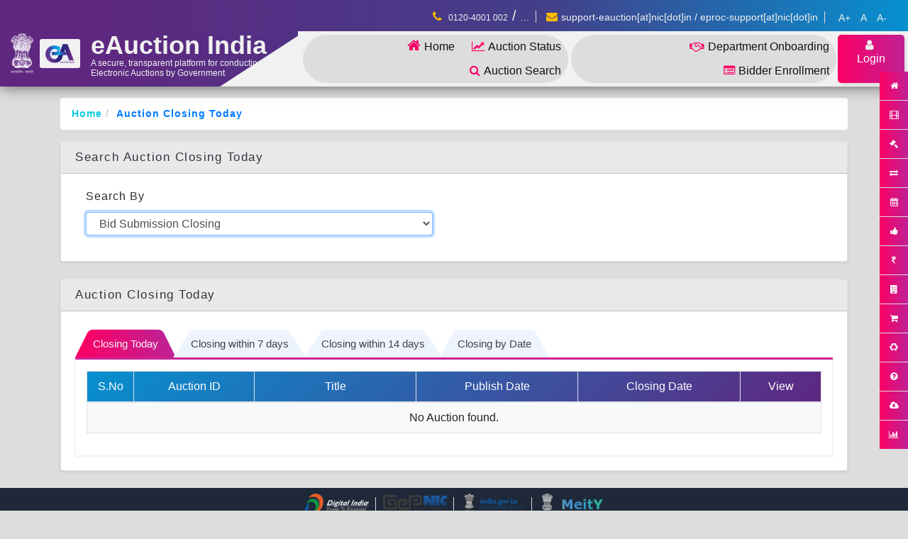

--- FILE ---
content_type: text/html;charset=UTF-8
request_url: https://demoeproc.nic.in/eAuction/app;jsessionid=101869A525F445A2E3063ADA407CCBD3.demoeauc?page=FrontEndEauctionByDate&service=page
body_size: 34349
content:
<head>
	<base target="_self">
	<title>eAuction India</title>
</head>
<!-- BEGIN: HEADER -->
<!DOCTYPE HTML PUBLIC "-//W3C//DTD HTML 4.01 Transitional//EN" "http://www.w3.org/TR/html4/loose.dtd">
<!-- Application: null -->
<!-- Page: FrontEndEauctionByDate -->
<!-- Generated: Tue Jan 20 15:38:52 IST 2026 -->
<html>
<head>
<meta name="generator" content="Tapestry Application Framework, version 4.1.6-SNAPSHOT" />
<meta http-equiv="Content-Type" content="text/html;charset=UTF-8" />
<title>eProcurement System</title>
<script type="text/javascript">djConfig = {"baseRelativePath":"/eAuction/app?service=asset&path=%2Fdojo-0.4.3-custom-4.1.6%2F","preventBackButtonFix":false,"parseWidgets":false} </script>

<script type="text/javascript" src="/eAuction/app?service=asset&path=%2Fdojo-0.4.3-custom-4.1.6%2Fdojo.js"></script><script type="text/javascript" src="/eAuction/app?service=asset&path=%2Fdojo-0.4.3-custom-4.1.6%2Fdojo2.js"></script>
<script type="text/javascript">
dojo.registerModulePath("tapestry", "/eAuction/app?service=asset&path=%2Ftapestry-4.1.6%2F");
</script>
<script type="text/javascript" src="/eAuction/app?service=asset&path=%2Ftapestry-4.1.6%2Fcore.js"></script>
<script type="text/javascript">
dojo.require("tapestry.namespace");
tapestry.requestEncoding='UTF-8';
</script>
<link rel="stylesheet" type="text/css" href="/eAuction/css/style.css" />
</head>
<head profile="http://gmpg.org/xfn/11">
	<meta http-equiv="content-type" content="text/html; charset=UTF-8">
	<meta name="viewport" content="width=device-width, initial-scale=1.0, maximum-scale=1.0, user-scalable=no">
	<meta name="apple-mobile-web-app-capable" content="yes">
	<meta name="apple-mobile-web-app-status-bar-style" content="black">
	<meta name="mobile-web-app-capable" content="yes">
	<meta name="HandheldFriendly" content="true">
	<title>eAuction India</title>
	<meta name="description" content="Central Public eProcurement Portal">
	<meta name="robots" content="index, follow">
	<meta name="googlebot" content="index, follow, max-snippet:-1, max-image-preview:large, max-video-preview:-1">
	<meta name="bingbot" content="index, follow, max-snippet:-1, max-image-preview:large, max-video-preview:-1">
	<meta property="og:locale" content="en_US">
	<meta property="og:type" content="website">
	<meta property="og:title" content="Central Public eProcurement Portal">
	<meta property="og:description" content="Central Public eProcurement Portal">
	<meta property="og:url" content="">
	<meta property="og:site_name" content="Central Public eProcurement Portal">
	<meta property="og:image" content="">
	<meta property="og:image:width" content="500">
	<meta property="og:image:height" content="500">
	<link rel="shortcut icon" href="/static/img/logo.a77331c.png" type="image/png" />
	<link href="includes/dialog/dialog_box.css" rel="stylesheet" type="text/css">
	<!-- <script language="JavaScript" type="text/JavaScript" src="js/jquery-3.5.1.min.js"></script> -->
	<script language="JavaScript" type="text/JavaScript" src="js/jquery.min.js"></script>
	<script language="JavaScript" type="text/JavaScript" src="includes/evaluator.js"></script>
	<script language="javascript" src="includes/MessageDigest.js" ></script>
	<script language="JavaScript" type="text/JavaScript" src="includes/dialog/dialog_box.js"></script>

	<script language="JavaScript" type="text/JavaScript" src="js/css-vars-ponyfill.js"></script>
	<link rel="stylesheet" type="text/css" href="css/bootstrap.min.css">

	<!-- Custom Css and Scripts from here on -->
<!-- 	<link rel="stylesheet" type="text/css" href="https://cdnjs.cloudflare.com/ajax/libs/font-awesome/4.7.0/css/font-awesome.min.css">
 -->	
 	<link data-polyfil rel="stylesheet" type="text/css" href="css/style.css">
	<link data-polyfil rel="stylesheet" type="text/css" href="css/responsive.css">
	<script type="text/javascript">
		cssVars({
			include: 'link[data-polyfil]',
			// Don't treat all browsers as legacy
			onlyLegacy: true,
			watch: true
		});

		$(document).ready(function(){
			$('form').each(function(){
				$(this).find('input').each(function(){
					if($(this).prop('id')){
						window[$(this).prop('id')] = document.getElementById($(this).prop('id'));
					}
				});
				$(this).find('select').each(function(){
					if($(this).prop('id')){
						window[$(this).prop('id')] = document.getElementById($(this).prop('id'));
					}
				});
				$(this).find('textarea').each(function(){
					if($(this).prop('id')){
						window[$(this).prop('id')] = document.getElementById($(this).prop('id'));
					}
				});
			});
		});
		
		var isIE = window.navigator.userAgent.match(/MSIE|Trident/) !== null;
		var isFirefox = navigator.userAgent.toLowerCase().indexOf('firefox') > -1;

		if(isIE){
			var fa = 'https://cdnjs.cloudflare.com/ajax/libs/font-awesome/4.7.0/css/font-awesome.min.css';
		}
		else{
			var fa = 'css/font-awesome.min.css';
		}
		var fontAwesome = document.createElement('link');
		fontAwesome.href = fa;
		fontAwesome.rel = 'stylesheet';
		fontAwesome.type = 'text/css';
		document.head.appendChild(fontAwesome);
	</script>
</head>


<body id="Body">
<script type="text/javascript"><!--
dojo.require("tapestry.event");
// --></script>	
		
	<header id="header" class="container-fluid">
	<div class="row">
		<div class="container-fluid header-main">
			<div class="header-flex">
				<div class="header-burger-menu"><i class="fa fa-reorder"></i></div>
				<div class="logo-container">
					<!-- <div class="ashoka-logo mr-2" jwcid="@GenericLink" href="ognl:newHomeUrl">
						<img id="logo" src="images/ashoka-logo.png">
					</div>
					<div class="logo-image-container text-center">
						<a id="logo-container-link" jwcid="@GenericLink" href="ognl:newHomeUrl">
							<img id="logo" src="images/logo.png">
						</a>
					</div> -->
					<div class="logo-image-container text-center">
						<a id="GenericLink" class="ashoka-logo mr-2" href="http://demoeproc.nic.in/eauction">
							<img id="logo" src="images/ashoka-logo.png">
						</a>
						<a id="logo-container-link" href="http://demoeproc.nic.in/eauction">
							<img id="logo" src="images/logo.png">
						</a>
					</div>
					<div class="logo-text-container col-md-9">
						<div class="logo-big-text">eAuction India</div>
						<div class="logo-small-text">A secure, transparent platform for conducting Electronic Auctions by Government</div>
					</div>
				</div>
				<div class="header-main-right">
					<div class="row" style="justify-content: flex-end;">
						<div class="container-fluid header-top">

							<span class="info header-phone">
								<i class="fa fa-phone"></i>
								<span id="phoneNumbers">
								</span>
								<span id="more_phone_numbers" style="cursor: pointer;">...</span>
							</span>

							<!-- <span style="font-size: 20px;"> | </span> -->
							<span class="info header-email email"><i class="fa fa-envelope"></i>support-eauction[at]nic[dot]in / eproc-support[at]nic[dot]in</span>
							<!-- <span style="font-size: 20px;"> | </span> -->
							<span class="info header-text-size">
								<span id="t-icon-A-plus" class="t-icon-A-plus">A+</span>
								<span id="t-icon-A-normal" class="t-icon-A-normal">A</span>
								<span id="t-icon-A-minus" class="t-icon-A-minus">A-</span>
							</span>
						</div>
				
						<div class="header-search-container">
							<span class="info-group">
								<a id="GenericLink_1" title="Home" class="info" href="http://demoeproc.nic.in/eauction"><i class="fa fa-home" style="font-size: 20px;"></i>Home</a>
								<a id="PageLink" title="Auction Status" class="info" href="/eAuction/app;jsessionid=CD0875EE56EF291956827EC0F6733E16.demoeauc?page=FrontEndEauctionStatus&amp;service=page"><i class="fa fa-line-chart"></i>Auction Status</a>
								<a id="PageLink_0" title="Auction Search" class="info" href="/eAuction/app;jsessionid=CD0875EE56EF291956827EC0F6733E16.demoeauc?page=FrontEndEauctionAdvancedSearch&amp;service=page"><i class="fa fa-search"></i>Auction Search</a>
							</span>
							<span class="info-group">
								<a class="info" href="#" title = "Department Onboarding" ><i class="fa fa-handshake-o"></i>Department Onboarding</a>
								<a id="PageLink_1" title="Bidder Enrollment" class="info" href="/eAuction/app;jsessionid=CD0875EE56EF291956827EC0F6733E16.demoeauc?page=CorporateTenderer_Registration&amp;service=page"><i class="fa fa-list-alt"></i>Bidder Enrollment</a>
							</span>
							<a id="PageLink_2" title="Login" class="btn btn-primary" href="/eAuction/app;jsessionid=CD0875EE56EF291956827EC0F6733E16.demoeauc?page=Home&amp;service=page"><i class="fa fa-user"></i>Login</a>
						</div>
					</div>
				</div>
			</div>
		</div>
	</div>
</header>
<div style="overflow: hidden; position: fixed; width: 100%; z-index: 999; height: 100vh; left: 0; top: 40px; pointer-events: none;">
	<div id="floaty-container">
		<div class="floaty">
			<a id="GenericLink_2" class="floaty-link-box" href="http://demoeproc.nic.in/eauction">
				<div class="floaty-links-icon"><i class="fa fa-home"></i></div>
				<div class="floaty-links-text">Home</div>
			</a>
			<div class="floaty-link-box" data-toggle="modal" data-target="#myModal1" onclick="startvideoLink()">
				<div class="floaty-links-icon"><i class="fa fa-film"></i></div>
				<div class="floaty-links-text">eAuction Movie</div>
			</div> 
			<a id="PageLink_3" class="floaty-link-box" href="/eAuction/app;jsessionid=CD0875EE56EF291956827EC0F6733E16.demoeauc?page=FrontEndEauctionLatest&amp;service=page">
				<div class="floaty-links-icon"><i class="fa fa-gavel"></i></div>
				<div class="floaty-links-text">Active Auctions</div>
			</a>
			<a id="PageLink_4" class="floaty-link-box" href="/eAuction/app;jsessionid=CD0875EE56EF291956827EC0F6733E16.demoeauc?page=FrontEndEauctionCorrigendums&amp;service=page">
				<div class="floaty-links-icon"><i class="fa fa-exchange"></i></div>
				<div class="floaty-links-text">Corrigendum</div>
			</a>
			<a id="PageLink_5" class="floaty-link-box" href="/eAuction/app;jsessionid=CD0875EE56EF291956827EC0F6733E16.demoeauc?page=FrontEndEauctionByDate&amp;service=page">
				<div class="floaty-links-icon"><i class="fa fa-calendar"></i></div>
				<div class="floaty-links-text">Auctions By Closing Date</div>
			</a>
			<a id="PageLink_6" class="floaty-link-box" href="/eAuction/app;jsessionid=CD0875EE56EF291956827EC0F6733E16.demoeauc?page=FrontEndEauctionResults&amp;service=page">
				<div class="floaty-links-icon"><i class="fa fa-thumbs-up"></i></div>
				<div class="floaty-links-text">Results of Auction</div>
			</a>
			<a id="PageLink_7" class="floaty-link-box" href="/eAuction/app;jsessionid=CD0875EE56EF291956827EC0F6733E16.demoeauc?page=EauctionsByValue&amp;service=page">
				<div class="floaty-links-icon"><i class="fa fa-inr"></i></div>
				<div class="floaty-links-text">Auctions By Value</div>
			</a>
			<a id="PageLink_8" class="floaty-link-box" href="/eAuction/app;jsessionid=CD0875EE56EF291956827EC0F6733E16.demoeauc?page=FrontEndEauctionByOrganisation&amp;service=page">
				<div class="floaty-links-icon"><i class="fa fa-building"></i></div>
				<div class="floaty-links-text">Auctions By Org</div>
			</a>
			<a id="PageLink_9" class="floaty-link-box" href="/eAuction/app;jsessionid=CD0875EE56EF291956827EC0F6733E16.demoeauc?page=FrontEndEauctionByProductCategory&amp;service=page">
				<div class="floaty-links-icon"><i class="fa fa-shopping-cart"></i></div>
				<div class="floaty-links-text">Auctions By Prod Category</div>
			</a>
			<a id="PageLink_10" class="floaty-link-box" href="/eAuction/app;jsessionid=CD0875EE56EF291956827EC0F6733E16.demoeauc?page=FrontEndEauctionArchive&amp;service=page">
				<div class="floaty-links-icon"><i class="fa fa-recycle"></i></div>
				<div class="floaty-links-text">Cancelled / Reauctioned</div>
			</a>
			<a id="PageLink_11" class="floaty-link-box" href="/eAuction/app;jsessionid=CD0875EE56EF291956827EC0F6733E16.demoeauc?page=FAQFrontEnd&amp;service=page">
				<div class="floaty-links-icon"><i class="fa fa-question-circle"></i></div>
				<div class="floaty-links-text">FAQ</div>
			</a>
			<a id="PageLink_12" class="floaty-link-box" href="/eAuction/app;jsessionid=CD0875EE56EF291956827EC0F6733E16.demoeauc?page=StandardBiddingDocuments&amp;service=page">
				<div class="floaty-links-icon"><i class="fa fa-cloud-download"></i></div>
				<div class="floaty-links-text">Downloads</div>
			</a>
			<div class="floaty-link-box">
				<div class="floaty-links-icon"><i class="fa fa-bar-chart"></i></div>
					<a href="https://gepnicreports.gov.in/eprocreports/eauction/">
						<div class="floaty-links-text">MIS Reports</div>
					</a>
			</div>																	
		</div>
	</div>
</div>
 <div class="modal fade" id="myModal1" data-backdrop="static" tabindex="-1"  aria-hidden="true">
  <div class="modal-dialog" role="document">
  	
    <div class="modal-content">
      <button type="button" class="close" data-dismiss="modal" aria-label="Close" onclick="stopvideoLink()">
         <span aria-hidden="true">&times;</span>
       </button>
      <div class="modal-body">
        <video id='myVideoQuickLink' width="100%" height="100%" src="E_Auction.mp4" class='eauctionVideo' controls></video>
      </div>
      
    </div>
  </div>
</div> 
<script type="text/javascript" src="js/bootstrap.min.js"></script>

<script type="text/javascript">
function startvideoLink(){
	var vid = document.getElementById("myVideoQuickLink");	
	vid.currentTime = 0;
	$("#myVideoQuickLink").trigger('play')
}
function stopvideoLink(){
	$("#myVideoQuickLink").trigger('pause')
}
</script>
<script>
	$(document).ready(function(){
		var isIE = window.navigator.userAgent.match(/MSIE|Trident/) !== null;
		var isFirefox = navigator.userAgent.toLowerCase().indexOf('firefox') > -1;

		if(isIE){
			document.getElementsByTagName('body')[0].classList.add('ie');
			theKid = document.createElement("div");
			theKid.classList.add('slope');
			document.querySelector('.header-search-container').appendChild(theKid);
		}
		
		var changeDelta = 2;
		document.getElementById('t-icon-A-plus').addEventListener('click', function(){
			changeTextSize('plus', changeDelta);
		})
		document.getElementById('t-icon-A-normal').addEventListener('click', function(){
			changeTextSize('normal', changeDelta);
		})
		document.getElementById('t-icon-A-minus').addEventListener('click', function(){
			changeTextSize('minus', changeDelta);
		});

		var zoom=1,
		zoomPercentage=100,
		zoomCount=0;

		function changeTextSize(changeType, changeDelta){
			var delta = 0.04;
			if('minus' == changeType){
				if(zoom>1){
					zoom -= delta;
				}
				if(zoomCount>0){
					zoomCount--;
				}
			}
			else if('plus' == changeType){
				if(zoom<1.20){
					zoom += delta;
				}
				if(zoomCount<4){
					zoomCount++;
				}
			}
			else{
				zoom = 1;
				zoomCount = 0;
			}
			zoomPercentage = 100 + (zoomCount*10);
			if(isFirefox || isIE){
				$('*:not(.fixed-font-size)').each(function(){
					var k =  parseInt($(this).attr('data-font-size')); 
					var redSize = ((k*zoomPercentage)/100) ; //here, you can give the percentage( now it is reduced to 90%)
					$(this).css('font-size',redSize);
				});
			}
			else{
				$('body').css({'zoom':zoom});
			}

			setTimeout(function(){
				setStickyTop();
			}, 2000);
		}
		window.addEventListener("scroll", function(e){
			var scrollTop = (window.pageYOffset !== undefined) ? window.pageYOffset : (document.documentElement || document.body.parentNode || document.body).scrollTop;

			if(scrollTop >= document.querySelector('#header .header-top').clientHeight){
				document.getElementById('header').classList.add('sticking');
			}
			else{
				document.getElementById('header').classList.remove('sticking');
			}
		});

		setTimeout(function(){
			setStickyTop();
		});

		function setStickyTop(){
			if(window.innerWidth >= 768){
				var fixedHeight = (-1) * (document.querySelector('#header .header-top').clientHeight)+'px';
				document.querySelector('#header').style.top = fixedHeight;

				var offSetOfAnnouncementQuickLinks;
				var offSetOfQuickLinks;
				window.addEventListener("scroll", function(e){
					var scrollTop = (window.pageYOffset !== undefined) ? window.pageYOffset : (document.documentElement || document.body.parentNode || document.body).scrollTop;

					if(scrollTop >= document.querySelector('#header .header-top').clientHeight){
						document.getElementById('header').classList.add('sticking');
						if(isIE){
							document.querySelector('#header').style.top = fixedHeight;
							$('body').css({'paddingTop': $('#header').outerHeight()});
						}
					}
					else{
						document.getElementById('header').classList.remove('sticking');
						if(isIE){
							$('body').css({'paddingTop': ''});
							document.querySelector('#header').style.top = '0px';
						}
					}
				});
			}
			else{
				var bodyPaddingSet = false;
				window.addEventListener("scroll", function(e){
					if(!bodyPaddingSet){
						document.getElementsByTagName('body')[0].style.paddingTop = document.getElementById('header').clientHeight+'px';
						bodyPaddingSet = true;
					}
				});
			}
		}

		function fadeOutEffect() {
			var fadeTarget = document.getElementById("err-id");
			var fadeEffect = setInterval(function () {
				if (!fadeTarget.style.opacity) {
					fadeTarget.style.opacity = 1;
				}
				if (fadeTarget.style.opacity > 0) {
					fadeTarget.style.opacity -= 0.1;
				} else {
					clearInterval(fadeEffect);
				}
			}, 200);
		}
		setStickyTop();

		$('*:not(.fixed-font-size)').each(function(){
			var k =  parseInt($(this).css('font-size'));
			$(this).attr('data-font-size', k);
		});

		var phoneNumbersAll = ['0120-4001 002', '0120-4001 005', '0120-6277 787'];
		var phoneNumbersTrim = ['0120-4001 002'];
		function renderPhoneNumbers(phArr){
			var eachPh = '';
			phArr.map(function(x, i){
				if(phArr.length==1 || i!=(phArr.length-1)){
					eachPh += '<span class="header-phone phone" style="font-size:12px;">'+x+'</span><span style="font-size: 20px;"> / </span>';
				}
				else{
					eachPh += '<span class="header-phone phone" style="font-size:12px;">'+x+'</span>';
				}
			});
			$('#phoneNumbers').html(eachPh);
		}

		renderPhoneNumbers(phoneNumbersTrim);

		$('#more_phone_numbers').click(function(){
			renderPhoneNumbers(phoneNumbersAll);
			$(this).hide();
		});

	});
</script>
<style>
.input-group>.go-btn>.btn {
    background-color: #ffffff00 !important;
    border: 1px solid #ced4da !important;
    border-left: 0px !important;
    position: relative;
}
.btn-primary{
	color: #fff!important;
}
.homeIcon{
	padding: 0px 10px 0px 0px !important;
}
.homeIcon:hover{
    background: none!important;
}
.homeIcon:hover i{
    color: var(--default-brand-color)!important;
}

.header-phone::after{
	content: "";
    position: absolute;
    width: 1px;
    height: 50%;
    top: 30%;
    right: 0px;
    background-color: #dddddd;
}
.header-email::after{
	content: "";
    position: absolute;
    width: 1px;
    height: 70%;
    top: 15%;
    right: 0px;
    background-color: #dddddd;
}
</style>
		
	<div id="content">
	<!-- Page content starts here -->
		
<section id="tenders" class="container mt-3 mb-4">
	<ol class="breadcrumb pull-right">
		<li><a id="GenericLink_0" class="text-info" href="http://demoeproc.nic.in/eauction">Home</a></li>
		<li><a href="javascript:void();" class="active">Auction Closing Today</a></li>
	</ol>
	
	<form method="post" action="/eAuction/app;jsessionid=CD0875EE56EF291956827EC0F6733E16.demoeauc" id="ListAuctionsbyDate">
<div style="display:none;" id="ListAuctionsbyDatehidden"><input type="hidden" name="formids" value="typeSearch,closingTodayTab,closingWeekTab,closingTwoWeekTab,closingByDateTab,If_0,If_1_0" />
<input type="hidden" name="seedids" value="[base64]/t8Fnw+HHEYcxhwmHKYcZhzmPRN9Sz1PXmNiC0hRfWIJhdKLS6opTZXUy1hT7G93w3JGkwEAAA==" />
<input type="hidden" name="component" value="ListAuctionsbyDate" />
<input type="hidden" name="page" value="FrontEndEauctionByDate" />
<input type="hidden" name="service" value="direct" />
<input type="hidden" name="session" value="T" />
<input type="hidden" name="submitmode" value="" />
<input type="hidden" name="submitname" value="" />
<input type="hidden" name="If_0" value="F" />
<input type="hidden" name="If_1_0" value="F" />
</div>
		<div class="card shadow-sm cardBox">
			<h5 class="card-header">Search Auction Closing Today</h5>
			<div class="card-body">
				<div class="col-md-12 row pb-3">
					<div class="col-md-6">
						<label for="placeholder-input"> Search By</label>
					
						<select name="typeSearch" id="typeSearch" onChange="enableClickEvent();" class="form-control form-control-sm">
<option value="0" selected="selected">Bid Submission Closing</option>
<option value="1">Auction Closing</option>
</select>					
					</div>
					
				</div>
			</div>
		</div>
	
		<div class="card shadow-sm mt-4">
			<h5 class="card-header">Auction Closing Today</h5>			
			<div class="card-body">
				<div  id='cssmenu'>
					<ul class="nav nav-tabs" id="myTab" role="tablist">
							<li class="nav-item">
								<a href="javascript:tapestry.form.submit('ListAuctionsbyDate', 'closingTodayTab');" id="closingTodayTab" aria-selected="true" data-toggle="tab" role="tab" aria-controls="closingTab1" class="active">Closing Today</a>
							</li>
						
							<li class="nav-item">
								<a href="javascript:tapestry.form.submit('ListAuctionsbyDate', 'closingWeekTab');" id="closingWeekTab" aria-selected="false" data-toggle="tab" role="tab" aria-controls="closingTab2">Closing within 7 days</a>
							</li>
						
							<li class="nav-item">
								<a href="javascript:tapestry.form.submit('ListAuctionsbyDate', 'closingTwoWeekTab');" id="closingTwoWeekTab" aria-selected="false" data-toggle="tab" role="tab" aria-controls="closingTab3">Closing within 14 days</a>
							</li>
												
							<li class="nav-item">
								<a href="javascript:tapestry.form.submit('ListAuctionsbyDate', 'closingByDateTab');" id="closingByDateTab" aria-selected="false" data-toggle="tab" role="tab" aria-controls="closingTab4">Closing by Date</a>
							</li>
					</ul>
				</div>
				
				<div class="tab-content tabcontentOutLine" id="auctionClosingTab">					
					<div class="tab-pane fade show active">
						
				
				

<table border="0" bgColor="#f7f7f7" cellpadding="0" width="100%" cellspacing="1" id="table" class="table table-bordered">
	
						<thead class="thead-dark">
							<tr class="list_header">
							<td width="5%">S.No</td>
							<td width="15%">Auction ID</td>
							<td width="20%">Title</td>
							<td width="20%">Publish Date</td>
							<td width="20%">Closing Date</td>
							<td width="10%" nowrap="nowrap">View</td>
						</tr>
					</thead>
					<tbody class="bg-light">
						
							<span>
								<tr>
									<td align="center" colspan="7" class="td_space" >
										<span class="error" >No Auction found.</span>
									</td>
								</tr>
							</span>
						</tbody>
					
</table>


				</div>
			</div>
		</div>
		</div>
	</form>
</section>
	

	<!-- Page content ends here -->	
	</div>

	<footer class="container-fluid">
	<div class="row">
	    <section id="follow-us" class="container-fluid pt-2 pb-2">
			<div class="find-us-images-container text-center">
				<a target="_blank" href="https://digitalindia.gov.in/"><img src="images/footerImg/digitalIndia.png"></a>
				<a target="_blank" href="https://gepnic.gov.in/"><img src="images/footerImg/gepnic.png"></a>
				<a target="_blank" href="https://www.india.gov.in/"><img src="images/footerImg/india.gov.in.png"></a>
				<a target="_blank" href="https://www.meity.gov.in/"><img src="images/footerImg/Meity_logo.png"></a>
			</div>
		</section>
	</div>
	<div class="row"  style="flex-direction: column;">
		<div class="container">
			<div class="row">					
				<div class="col-md-4 footerMar nic-credit">
					<!-- <div class="default-big-font-size bold mb-3 mt-3">About Us</div> -->
					<div class="row">
						<div class="col-md-4 p-0">
							<p class="mt-1">&nbsp;</p>
							<img src="images/footerImg/QRCode.png"/>
						</div>
						<div class="col-md-8 pr-2">
							<p class="mt-1">&nbsp;</p>
							<img src="images/footerImg/nic_logo.png">
							<p><i style="color: #f1f1f1;" class="fa fa-copyright" aria-hidden="true"></i> Contents maintained and owned by respective Auction Inviting Authorities.<br>
								eAuction platform is designed, developed and hosted by National Informatics Centre, Ministry of Electronics & Information Technology, Government of India.</p>
						</div>
					</div>
				</div>
				<div class="col-md-2 mt-1 mb-1 border-l certifying-agency">
					<div class="default-big-font-size bold mb-2">Certifying Agency</div>
					<p class="text-center" style="padding-top: 25px;">
						<a id="DirectLink" href="/eAuction/app;jsessionid=CD0875EE56EF291956827EC0F6733E16.demoeauc?component=%24WebBorder.%24WebFooter.%24DirectLink&amp;page=FrontEndEauctionByDate&amp;service=direct&amp;session=T&amp;sp=SSTQC_Audit_Report.pdf">	
								<img width="100" src="images/footerImg/stqc.png" alt="STQC Logo" title="Standardization, Testing and Quality Control">
						</a>
					</p>
					
				</div>
				<div class="col-md-3 mt-1 mb-1 footerLinks border-l">
					<div class="default-big-font-size bold mb-2">Resources</div>
					<a id="PageLink_13" class="footer-links" href="/eAuction/app;jsessionid=CD0875EE56EF291956827EC0F6733E16.demoeauc?page=HelpForContractors&amp;service=page">Help For Contractors</a>
					<a id="PageLink_0_0" class="footer-links" href="/eAuction/app;jsessionid=CD0875EE56EF291956827EC0F6733E16.demoeauc?page=DSCInfo&amp;service=page">Information About DSC</a>
					<a id="PageLink_1_0" class="footer-links" href="/eAuction/app;jsessionid=CD0875EE56EF291956827EC0F6733E16.demoeauc?page=FAQFrontEnd&amp;service=page">FAQ</a>
					<a id="PageLink_2_0" class="footer-links" href="/eAuction/app;jsessionid=CD0875EE56EF291956827EC0F6733E16.demoeauc?page=FrontFeedback&amp;service=page">Feedback</a>
					<a id="PageLink_3_0" class="footer-links" href="/eAuction/app;jsessionid=CD0875EE56EF291956827EC0F6733E16.demoeauc?page=BiddersManualKit&amp;service=page">Bidders Manual Kit</a>
					<a id="PageLink_4_0" class="footer-links" href="/eAuction/app;jsessionid=CD0875EE56EF291956827EC0F6733E16.demoeauc?page=SiteMap&amp;service=page">Site Map</a>
					<a id="PageLink_5_0" class="footer-links" href="/eAuction/app;jsessionid=CD0875EE56EF291956827EC0F6733E16.demoeauc?page=Disclaimer&amp;service=page">Portal Polices</a>
				</div>
				<div class="col-md-3 mt-1 mb-1 border-l contact-us-footer">
					<div style="border-bottom: 1px solid rgba(255, 255, 255, 0.2); padding-bottom: 10px;">
						<div class="default-big-font-size bold mb-2">Contact Us</div>
						<div class="contact-us">
							<div class="flex phone mt-2"><i style="font-size: var(--default-big-font-size);" class="fa fa-phone"></i><span style="font-size:12px;line-height:2.0;"> 0120-4001 002 / 0120-4001 005 / 0120-6277 787</span></div>
							<div class="flex email mt-2"><i style="margin-top: 5px;" class="fa fa-envelope"></i><div><div>support-eauction[at]nic[dot]in / </div><div>eproc-support[at]nic[dot]in</div></div></div>
							<a id="PageLink_6_0" class="text-white text-right moreContacts" href="/eAuction/app;jsessionid=CD0875EE56EF291956827EC0F6733E16.demoeauc?page=FrontEndContactUs&amp;service=page">more details...</a>
						</div>
					</div>
					<div class="row mt-3 mb-2 justify-content-center">
						<div class="col-4 text-center">
							<a id="DirectLink_0" title="eBrochure" class="logo-white-container" href="/eAuction/app;jsessionid=CD0875EE56EF291956827EC0F6733E16.demoeauc?component=%24WebBorder.%24WebFooter.%24DirectLink_0&amp;page=FrontEndEauctionByDate&amp;service=direct&amp;session=T&amp;sp=SeAuction-India-Brochure.pdf" target="_blank">	
								<img style="width: 50px;" src="images/logo.png">
							</a>
						</div>
						<div style="border-left: 1px solid rgba(255, 255, 255, 0.2)" class="col-4 text-center">
							<a id="DirectLink_1" title="eBook" class="logo-white-container" href="/eAuction/app;jsessionid=CD0875EE56EF291956827EC0F6733E16.demoeauc?component=%24WebBorder.%24WebFooter.%24DirectLink_1&amp;page=FrontEndEauctionByDate&amp;service=direct&amp;session=T&amp;sp=Sindex.html" target="_blank">	
								<i style="font-size: 36px;" class="fa fa-book footer-ebook-icon"></i>
							</a>
						</div>
						
						<div style="border-left: 1px solid rgba(255, 255, 255, 0.2)" class="col-4 text-center">
					
									<span class="logo-white-container videoBtn" style="cursor:pointer;" data-toggle="modal" data-target="#myModal" onclick="startvideo()" title="eMovie">
							 <i style="font-size: 36px;" class="fa fa-film footer-ebook-icon"></i>
							</span>
						</div>
						
					</div>
				</div>
			</div>
		</div>
		<div class="container feet text-center border-t">
			<p class="mb-3">Version : 1.09.12 30-Aug-2022<br/>
			(c) 2017 Auctions NIC ,All rights reserved .<br/>
			Site best viewed in Firefox 47 and 49, IE 11 with a screen resolution 1024 x 768.</p>
		</div>
	</div>
</footer>

<div class="modal fade" id="myModal" data-backdrop="static" tabindex="-1"  aria-hidden="true">
  <div class="modal-dialog" role="document">
  	
    <div class="modal-content">
      <button type="button" class="close" data-dismiss="modal" aria-label="Close" onclick="stopvideo()">
         <span aria-hidden="true">&times;</span>
       </button>
      <div class="modal-body">
        <video id='myVideo' width="100%" height="100%" src="E_Auction.mp4" class='eauctionVideo' controls></video>
      </div>
      
    </div>
  </div>
</div>
<script type="text/javascript" src="js/bootstrap.min.js"></script>

<script type="text/javascript">
function startvideo(){
	var vid = document.getElementById("myVideo");	
	vid.currentTime = 0;
	$("#myVideo").trigger('play')
}
function stopvideo(){
	$('#myVideo').trigger('pause')
}
</script>
<style scoped>

	.pl-30{
		padding-left: 30px;
	}

	.footer-links{
		display: inline-block;
		width: 100%;
		padding: 3px 0;
		cursor: pointer;
	}

	.footer-links:before{
		content: ">";
		margin-right: 5px;
	}
	.contact-us i{
		margin-top: 5px;
	}
	.footerLinks a:hover{
		color: var(--yellow);
	}
	.contact-us a:hover{
		color: var(--yellow)!important;
		cursor: pointer;
	}
	.footerMar{
		margin-top: 0.5rem;
		margin-bottom: 0.5rem;
	}
	.contact-us i{
		margin-right: 5px;
		color: white;
	}
</style>

<script type="text/javascript"><!--
tapestry.addOnLoad(function(e) {
dojo.require("tapestry.form");tapestry.form.registerForm("ListAuctionsbyDate");

tapestry.cleanConnect("typeSearch", "onchange", "formEvent870608625");
                tapestry.formEvent870608625=function(e){
                    var content={beventname:"onchange", bcomponentidpath:"FrontEndEauctionByDate/typeSearch", bcomponentid:"typeSearch"};
                    tapestry.event.buildEventProperties(e, content, arguments);
                    if (!content["beventtarget.id"]){
                    	content["beventtarget.id"]="typeSearch";
                    }
                    
                   var validateState=tapestry.form.forms["ListAuctionsbyDate"].validateForm;
                   var validateForm=false;
                   tapestry.form.setFormValidating("ListAuctionsbyDate", validateForm);
                   
                    
                    tapestry.form.submitAsync("ListAuctionsbyDate", content);
                    
                    
                    
                    tapestry.form.setFormValidating("ListAuctionsbyDate", validateState);
                    
                };
                tapestry.connect("typeSearch", "onchange", "formEvent870608625");
tapestry.form.focusField('typeSearch');});
// --></script></body>
</html>
<!-- Render time: ~ 1 ms -->

<script type="text/javascript" src="includes/CsrfdeleteBlock.js"></script>
<script language="javascript">
function validateSearch() {
var f = document.getElementById("ListAuctionsbyDate");
	var closingDateValue = document.getElementById("closingDateId").value;
	if(closingDateValue==null || closingDateValue=="") {
	    displayErrorMsg('closingDateId','Please select the closing date to search.',true) 
		return false;
	} 
	var currentDate=new Date();
	var curDate = new Date(currentDate.getFullYear(), currentDate.getMonth(), currentDate.getDate());
	var closingDateArr= closingDateValue.split('/');
	var closingDateobj = new Date(closingDateArr[2], closingDateArr[1]-1, closingDateArr[0]);
	if(getDatesDifference(curDate, closingDateobj)>0)
	{
		displayErrorMsg('closingDateId','Closing date should not be lesser than current date.',true) 
		return false;
	}
	if(f.captchaText.value==0){
	    displayErrorMsg('captchaText','Please enter Captcha.') 
		return false;
	  }
}
function getDatesDifference(date2, date1){
	var datesDiff =  date2.getTime() - date1.getTime();
	return (parseInt(datesDiff)/(24*60*60*1000));
}

function enableClickEvent(){
	var closingTodayTab = document.getElementById("closingTodayTab");
	closingTodayTab.click();
}

function popup(mylink, windowname)
	{
		if (! window.focus)return true;
		var href;
	if (typeof(mylink) == 'string')
		href=mylink;
	else
		 href=mylink.href;
		window.open(href, windowname, 'location=no,scrollbars=1,toolbar=no,left=350,top=50,height=400,width=800,directories=no, menubar=no, resizable=1');
			return false;   
	}
</script>


--- FILE ---
content_type: text/css
request_url: https://demoeproc.nic.in/eAuction/css/style.css
body_size: 29497
content:
/*
Template Name: Gepnic eProc
Author: Roy
Description: eProc Update homepage css
Version: 1.0.0
*/

:root{
    --default-basic-color: #f1f1f1;
    --default-dark-color: #dddddd;
    --default-darker-color: #433f89;
    --default-darkest-color: #111111;
    --default-footer-color: #2d3d54;
    --default-navy-blue: #433f89;
    --default-brand-color: #fa0064;
    --base-gradient-left-color: #5f2780;
    --base-gradient-right-color: #0690cf;
    --brand-gradient-left-color: #fa0064;
    --brand-gradient-right-color: #c02195;
    --highlight-yellow: Yellow;
    --default-small-font-size: 12px;
    --default-normal-font-size: 14px;
    --default-big-font-size: 16px;
    --default-bigger-font-size: 20px;
    --default-large-font-size: 24px;
    --default-drop-shadow: 0px 0px 20px 0px rgba(0, 0, 0, 0.6);
    --light-drop-shadow: 0px 0px 14px 0px rgba(58, 58, 58, 0.4);
    --shadow-outside: 0 0 10px rgba(16,14,23,.33);
    --yellow: #ffbb00;

    --header-bg-gradient: linear-gradient(to right, var(--base-gradient-left-color) 10%, var(--default-navy-blue) 60%, var(--base-gradient-right-color) 100%);
    --primary-bg-gradient: linear-gradient(to right, var(--brand-gradient-left-color), var(--brand-gradient-right-color));

    --default-border: 1px solid rgba(255, 255, 255, 0.2);
    --black-glass-light: rgba(0, 0, 0, 0.3);
    --black-glass-dark: rgba(0, 0, 0, 0.94);
}


html {
	scroll-behavior: smooth;
	color: var(--default-darker-color);
}

body {
	background-color: var(--default-dark-color);
	font-size: var(--default-normal-font-size);
}

a,abbr,acronym,address,applet,big,blockquote,body,caption,cite,code,dd,del,dfn,dl,dt,em,fieldset,font,form,h1,h2,h3,
h4,h5,h6,html,iframe,ins,kbd,label,legend,li,object,ol,p,pre,q,s,samp,small,span,strike,strong,sub,sup,table,tbody,td,
tfoot,th,thead,tr,tt,ul,var {
	/*font-size: var(--default-normal-font-size);*/
}

input:focus,
select:focus,
textarea:focus,
button:focus {
	outline: none;
}

a:hover,
a:focus {
	text-decoration: none;
}

img {
	max-width: 100%;
	height: auto;
}


/* Gepnic color override */

[class^="t-icon-"] {
	font-style: normal;
	font-weight: normal;
	font-variant: normal;
	text-transform: none;
	line-height: 1;
	/* Better Font Rendering =========== */
	-webkit-font-smoothing: antialiased;
	-moz-osx-font-smoothing: grayscale;
	padding: 5px;
	vertical-align: middle;
	cursor: pointer;
}

.g-text {
	background: var(--header-bg-gradient);
	-webkit-background-clip: text;
	-webkit-text-fill-color: transparent;
	-webkit-box-decoration-break: clone;
	box-decoration-break: clone;
	text-shadow: none;
}

.default-normal-font-size {
	font-size: var(--default-normal-font-size);
}

.default-big-font-size {
	font-size: var(--default-big-font-size);
}

.default-bigger-font-size {
	font-size: var(--default-bigger-font-size);
}

.default-large-font-size {
	font-size: var(--default-large-font-size);
}

.bold {
	font-weight: bold;
}

.default-basic-font-color {
	color: var(--default-basic-color);
}

.default-dark-font-color {
	color: var(--default-dark-color);
}

.default-brand-font-color {
	color: var(--default-brand-color);
}

.black-glass-light {
	background-color: var(--black-glass-light);
}

.black-glass-dark {
	background-color: var(--black-glass-dark);
}

.text-base-gradient-left-color {
	color: var(--base-gradient-left-color);
}

.flex {
	display: flex;
}

.form-control {
	border-radius: 7px;
	box-shadow: 2px 3px 4px 0px rgba(0, 0, 0, 0.1);
}

.btn {
	padding-left: 20px;
	padding-right: 20px;
	border: 0;
	vertical-align: middle;
	border-radius: 5px;
	box-shadow: 2px 3px 4px 0px rgba(0, 0, 0, 0.1);
}

.btn i {
	color: var(--default-basic-color);
	-webkit-text-fill-color: var(--default-basic-color);
	font-size: 16px;
	padding: 0;
	vertical-align: baseline;
	margin-right: 5px;
}

.btn.btn-secondary i {
	color: var(--default-basic-color);
	-webkit-text-fill-color: transparent;
	font-size: 16px;
	padding: 0;
	vertical-align: baseline;
	margin-right: 5px;
}

.btn-primary {
	background: var(--primary-bg-gradient);
}

.input-group>.custom-select:not(:last-child),
.input-group>.form-control:not(:last-child) {
	border-right: 0px;
}

.input-group>.input-group-append>.btn {
	background-color: White !important;
	border: 1px solid #ced4da !important;
	border-left: 0px !important;
	position: relative;
}

.input-group>.input-group-append>.btn:before {
	content: "";
	position: absolute;
	height: 80%;
	width: 1px;
	top: 10%;
	left: 0px;
	background-color: var(--default-dark-color);
}

header#header{
    box-shadow: var(--default-drop-shadow);
    /*position: fixed;*/
    top: 0px;
    z-index: 940;
    width: 100%;
    left: 0;
    margin-left: 0;
    margin-right: 0;
    max-height: 100vh;
    overflow-y: auto;
    scroll-behavior: smooth;
}
header#header.closed{
    max-height: initial;
    overflow-y: hidden;
}
.header-flex{
    display: flex;
    flex-direction: column;
    margin-left: -15px;
    margin-right: -15px;
}
#header.sticking{
    /* Fallback for older browsers where sticky doesn't work */
    position: fixed;
    position: sticky;
}
.ie #header.sticking{
    width: 100%;
    margin-left: 0px;
    margin-right: 0px;
    overflow: hidden;
}
header *{
    transition: all 0.11s ease-in;
    transform: translate3d(0, 0, 0);
}

.header-before{
    background-color: var(--default-dark-color);
    font-size: var(--default-small-font-size);
}

.header-before span{
    font-size: var(--default-small-font-size);
}

.header-top{
    overflow-y: hidden;
    transition: height 0.3s ease-in;
    color: var(--default-basic-color);
}

.fa{
	font-size: var(--default-big-font-size);
    color: var(--brand-gradient-left-color);
}

.info{
    display: inline-block;
    padding: 2px 10px;
    margin: 5px 0;
    border-radius: 999px;
}
.btn:hover{
	box-shadow: var(--light-drop-shadow);
}

.header-search-container .info{
    padding: 5px 10px;
    cursor: pointer;
}

header i.fa{
	margin-right: 5px;
}

.info-group{
    background-color: var(--default-dark-color);
    border-radius: 999px;
    display: inline-block;
    margin: 0px 2px;
}

.info-group .info{
    margin: 0px 0;
}

.header-main{
    background: var(--header-bg-gradient);
    overflow: hidden;
}

.header-before .info:last-of-type, .header-main a.info:last-of-type{
    border-right: none;
}

.header-main a[href]{
    color: var(--default-darkest-color);
}

.header-main-right{
    text-align: right;
    padding-left: 15px;
	padding-right: 15px;
	flex-grow: 2;
}

.header-main-right .header-search-container .info:hover{
    background: var(--default-brand-color);
    color: var(--default-basic-color);
}
.header-main-right .header-search-container .info:hover i{
    color: var(--default-basic-color);
}

.header-links{
    text-align: right;
    padding-top: 1px;
    padding-bottom: 3px;
}

.header-search-container{
    padding-top: 5px;
    padding-bottom: 5px;
    background-color: var(--default-basic-color);
    position: relative;
    font-size: var(--default-normal-font-size);
    padding-left: 5px;
    padding-right: 5px;
}

.header-search-container:before{
    content: "";
    position: absolute;
    height: 100%;
    width: 80%;
    top: 0px;
    left: -50px;
    background: inherit;
    transform: skewX(-57deg);
    border-top-left-radius: 5px;
}

.header-search-container .fa{
    color: var(--default-brand-color);
}

.header-search-container .btn .fa{
    color: var(--default-basic-color);
}

.header-top .fa{
    color: var(--yellow);
}

.logo-container{
    color: var(--default-basic-color);
    font-weight: bold;
    font-size: var(--default-big-font-size);
    display: flex;
    align-items: center;
    align-self: flex-end;
    padding-left: 15px;
    padding-right: 15px;
    width: 100%;
}

.logo-container .logo-image-container{
    width: 60px;
    display: flex;
    align-items: center;
}
.logo-container .logo-text-container{
    flex-grow: 2;
    padding-left: 15px;
    padding-top: 5px;
}


a#logo-container-link, .logo-white-container{
    display: inline-block;
    width: 100%;
    padding: 2px 5px;
    background-color: var(--default-basic-color);
    border-radius: 3px;
}

img#logo{
    width: 100%;
    height: auto;
}

.logo-big-text{
    font-family: Arial;
    font-size: 36px;
    line-height: 36px;
    font-weight: bold;
}
.logo-small-text{
    font-family: Arial;
    font-size: 12px;
    font-weight: normal;
    line-height: 14px;
    overflow-y: hidden;
    transition: height 0.3s ease-in;
}

.header-search-container .row{
    align-items: center;
}

a.quick-links[href] {
	width: 100px;
	height: 40px;
	display: inline-block;
	color: var(--default-darker-color);
	text-align: center;
	margin-bottom: 0px;
	padding-top: 10px;
	border-top-left-radius: 10px;
	border-top-right-radius: 10px;
	transition: none;
}

#quick-links-list {
	position: absolute;
	top: 100%;
	right: 0px;
	width: 100%;
	display: none;
	background-color: rgb(44 55 69 / 84%);
	color: var(--default-basic-color);
	padding: 25px;
	backdrop-filter: blur(3px);
	border-radius: 10px;
	border-top-right-radius: 0px;
	/* opacity:0.8; */
}

#quick-links-list ul {
	list-style: none;
}

#quick-links-list ul li a {
	display: inline-block;
	padding: 8px 15px;
	transition: all 0.1s ease-in;
}

#quick-links-list a[href] {
	color: #d4d4d4;
	width: 100%;
}

#quick-links-list ul li a:hover {
	background-color: var(--black-glass-light);
	color: White;
}

a.quick-links[href]:focus+#quick-links-list {
	display: block;
}

a.quick-links[href]:focus {
	background: linear-gradient(90deg, #21313a, #695c82);
	color: White;
	box-shadow: none;
	border-bottom-left-radius: 0px;
	border-bottom-right-radius: 0px;
}

a.quick-links[href]:focus i {
	transform: rotateX(-180deg);
}

.splide__arrow {
	border-radius: 3px;
	background-color: var(--default-basic-color);
	box-shadow: var(--shadow-outside);
}

.splide__arrow svg {
	fill: var(--brand-gradient-right-color);
}

.splide__arrow--prev {
	left: 0;
}

.splide__arrow--next {
	right: 0;
}

#main-slider .splide__slide {
	height: 350px;
	background-color: var(--default-basic-color);
	object-fit: cover;
	object-position: center;
	border-radius: 10px;
	overflow: hidden;
}

#alert-slider {
	width: 100%;
	height: 350px;
	background: linear-gradient(-45deg, var(--base-gradient-left-color), var(--base-gradient-right-color));
	border-radius: 10px;
	display: flex;
	flex-direction: column;
}

#alert-slider .splide__list {
	width: 100%;
}

#alert-slider .splide__slide a {
	padding: 30px 60px;
	font-size: var(--default-big-font-size);
	color: var(--default-basic-color);
	display: inline-block;
	text-align: center;
	transition: font-weight 300ms ease-in;
	transform: translate3d(0, 0, 0);
}

#alert-slider .splide__slide a:hover {
	color: #ffc94f;
	text-shadow: 1px 1px 5px #4a4a4a;
}

#alert-slider .splide--ttb>.splide__pagination {
	right: 20px;
}

.splide__pagination__page {
	background-color: rgba(0, 0, 0, 0.3);
	border: 1px solid var(--default-basic-color);
	width: 10px;
	height: 10px;
}

.splide__pagination__page.is-active {
	background-color: var(--brand-gradient-left-color);
}

.splide--ttb>.splide__arrows .splide__arrow,
.splide--ttb>.splide__track>.splide__arrows .splide__arrow {
	right: 0;
	left: auto;
}

.tend-splide {
	width: 100%;
	height: auto;
	padding: 0 25px;
}

.tend-splide .splide__list {
	width: 100%;
}

.tend-splide .splide__slide {
	padding: 10px 20px;
	font-size: var(--default-big-font-size);
	color: var(--default-darker-color);
	display: inline-block;
}

.tend-splide .splide__slide .card {
	font-size: var(--default-big-font-size);
	color: var(--default-darker-color);
	display: inline-block;
	text-align: center;
	padding: 2px;
	overflow: hidden;
	box-shadow: var(--shadow-outside);
}

.tend-splide .splide__slide .card:before {
	content: "";
}


/* .tend-splide .splide__slide .card:hover:before {
    content: "More Info...";
    position: absolute;
    background: var(--primary-bg-gradient);
    transition: background 0.3s ease-in;
    top: 0;
    bottom: 0;
    left: 0;
    right: 0;
    font-style: italic;
    font-size: var(--default-big-font-size);
    color: var(--highlight-yellow);
    backdrop-filter: blur(3px);
    display: flex;
    align-items: center;
    justify-content: center;
	width:100px;
	height:20%;
	margin:auto;
} */

.tend-splide .splide__slide .card .card-body {
	font-size: var(--default-normal-font-size);
	padding: 0;
}

.tend-splide .splide__slide .card .card-title {
	font-size: var(--default-normal-font-size);
	overflow-y: hidden;
	display: -webkit-box;
	-webkit-line-clamp: 3;
	-webkit-box-orient: vertical;
	font-weight: 400;
	height: 40px;
}

.card-text {
	font-size: 12px;
}

.tend-splide .splide__pagination {
	display: none;
}

.splide--ttb>.splide__arrows .splide__arrow--prev,
.splide--ttb>.splide__track>.splide__arrows .splide__arrow--prev {
	top: 0;
}

.splide--ttb>.splide__arrows .splide__arrow--next,
.splide--ttb>.splide__track>.splide__arrows .splide__arrow--next {
	top: auto;
	bottom: 0;
}

.tend-splide .timer {
	width: 100%;
	margin: auto;
	background: linear-gradient(45deg, #256ad6, #51b6ff);
	color: var(--highlight-yellow);
	line-height: 2.5;
	font-weight: 500;
}

.timer>i.icon-stopwatch {
	font-size: var(--default-bigger-font-size);
	vertical-align: text-bottom;
	color: var(--highlight-yellow);
	-webkit-text-fill-color: inherit;
}

#auctions-count {
	padding: 15px;
	border-radius: 10px;
	background-image: url(../images/red-fort.jpg);
	background-size: cover;
	background-position: center;
	color: var(--default-basic-color);
	position: relative;
	overflow: hidden;
}

#auctions-count:before {
	content: "";
	position: absolute;
	background: linear-gradient(90deg, #544d56, #03628e);
	transition: background 0.3s ease-in;
	top: 0;
	bottom: 0;
	left: 0;
	right: 0;
	z-index: 0;
	opacity: 0.7;
	border-radius: 10px;
}

.auc-count-card {
	display: flex;
	flex-direction: column;
	align-items: center;
}

.auctions-count-title {
	position: relative;
	z-index: 1;
	margin-bottom: 15px;
}

.auc-count-card .counter-value {
	width: 70px;
	height: 70px;
	text-align: center;
	line-height: 70px;
	border-radius: 99999px;
	background: radial-gradient(circle at center, var(--brand-gradient-left-color), var(--brand-gradient-right-color));
	box-shadow: var(--shadow-outside);
	margin-bottom: 15px;
	font-size: 20px;
	font-weight: 500;
	color: yellow;
}

.auc-count-card .counter-name {
	text-align: center;
	font-size: 12px;
	font-weight: bold;
}
.social-container {
	margin-top: 10px;
	width: 150px;
	display: flex;
	justify-content: space-around;
	padding: 4px;
	border-radius: 4px;
	align-self: flex-end;
	border: 1px solid var(--default-basic-color);
}

.social-container>div {
	width: 30px;
	height: 30px;
}

.border-rl {
	border-right: var(--default-border);
	border-left: var(--default-border);
}

.border-t {
	border-top: var(--default-border);
}

.border-r {
	border-right: var(--default-border);
}

.border-b {
	border-bottom: var(--default-border);
}

.border-l {
	border-left: var(--default-border);
}

.social-container>div svg {
	fill: var(--default-basic-color);
}

footer {
	background-color: var(--default-footer-color);
	color: var(--default-basic-color);
	font-size: var(--default-small-font-size);
	text-align:justify;
}

footer div,
footer p,
footer a {
	font-size: 12px;
}

.footer-ebook-icon{
	color: #007bff;
}
.footer-ebook-icon:hover{
	color: #0056b3;
}

.tenderDetails {
	list-style: none;
	padding: 0px !important;
	line-height: 20px;
}

.tenderDetails li {
	margin-bottom: 10px;
	font-size: 12px;
	font-weight: bold;
}

.tenderDetails span {
	font-size: 12px !important;
	font-weight: bold;
}

.outBorder {
	width: 100%;
	height: 100%;
	/* border:1px solid #5a378c; */
	padding: 14px;
}

.footerLinks a {
	color: white;
	width: 100%;
	display: inline-block;
}

.footerLinks a:hover {
	color: #ffc94f;
	text-shadow: 1px 1px 5px #4a4a4a;
}

.address i,
.phone i {
	color: #ffc94f;
}

.card-header {
	background: #e9e9e9;
	color: #2f353f;
	font-size: 17px;
	letter-spacing: 1.5px;
	font-weight: 500;
	border-bottom: 1px solid #bcc0c7;
}

.card-header h2{
	font-size: 17px;
}

.table .thead-dark tr {
	color: #fff;
	background: linear-gradient(-45deg, var(--base-gradient-left-color), var(--base-gradient-right-color));
	text-align: center;
	/* border-color: #454d55; */
}

.ie .table {
	background: linear-gradient(-45deg, var(--base-gradient-left-color), var(--base-gradient-right-color));
}

.ie .table tbody, .ie .table tr{
	background: #f8f9fa;
}

.ie .table thead tr {
	background: transparent;
}

label {
	color: #2c2d2e;
	font-size: var(--default-big-font-size);
	letter-spacing: 1px;
	font-weight: 500;
	margin-bottom: 10px;
}

.form-control {
	background-color: #ffffff;
	border-radius: 4px;
	border: 1px solid #bfc2c7;
	box-shadow: none;
	color: rgba(0, 0, 0, 0.6);
	font-size: 16px;
	height: auto;
	padding: 6px 14px;
}

.breadcrumb {
	width : 100%;
	background-color: #ffffff;
	letter-spacing: 1px;
	font-weight: 600;
}

.breadcrumb>li+li:before {
	padding: 0 5px;
	color: #ccc;
	content: "/\00a0";
}

.text-info {
	color: #0acae2 !important;
}

.login-block {
	width: 100%;
}

.banner-sec {
	background-size: cover;
	border-radius: 0 10px 10px 0;
	padding: 0;
}

.login-sec {
	padding: 50px 30px 0;
	position: relative;
	background-color:var(--default-basic-color);
}

.login-sec .copy-text {
	position: absolute;
	width: 90%;
	bottom: 20px;
    font-size: 12px;
    font-weight: 600;
	text-align: center;
}

.login-sec h3 {
	margin-bottom: 30px;
	font-weight: 800;
	font-size: 25px;
	color: var(--default-brand-color);
}
.login-link-text a{
    color: var(--brand-gradient-right-color);
    
}
.login-link-text a:hover {
    text-decoration: underline;
  }
.login-sec h3:after {
	content: " ";
	width: 100px;
	height: 5px;
	background: var(--base-gradient-right-color);
	display: block;
	margin-top: 20px;
	border-radius: 3px;
	margin-left: auto;
	margin-right: auto
}
.dsc-banner{
	min-height: 500px;
}

/*----Tab Menu Design -----*/
#cssmenu,
#cssmenu ul,
#cssmenu ul li,
#cssmenu ul li a {
  margin: 0;
  padding: 0;
  border: 0;
  list-style: none;
  line-height: 1;
  display: block;
  position: relative;
  -webkit-box-sizing: border-box;
  -moz-box-sizing: border-box;
  box-sizing: border-box;
}
#cssmenu:after,
#cssmenu > ul:after {
  content: ".";
  display: block;
  clear: both;
  visibility: hidden;
  line-height: 0;
  height: 0;
}
#cssmenu {
  width: auto;
  border-bottom: 3px solid #cd2495;
  font-family: Raleway, sans-serif;
  line-height: 1;
}
#cssmenu ul {
  background: #ffffff;
}
#cssmenu > ul > li {
  float: left;
}
#cssmenu.align-center > ul {
  font-size: 0;
  text-align: center;
}
#cssmenu.align-center > ul > li {
  display: inline-block;
  float: none;
}
#cssmenu.align-right > ul > li {
  float: right;
}
#cssmenu.align-right > ul > li > a {
  margin-right: 0;
  margin-left: -4px;
}
#cssmenu > ul > li > a {
  z-index: 2;
  padding: 18px 25px 12px 25px;
  font-size: 15px;
  font-weight: 500;
  text-decoration: none;
  color: #444444;
  -webkit-transition: all .2s ease;
  -moz-transition: all .2s ease;
  -ms-transition: all .2s ease;
  -o-transition: all .2s ease;
  transition: all .2s ease;
  margin-right: -4px;
}
#cssmenu > ul > li.active > a,
#cssmenu > ul > li:hover > a,
#cssmenu > ul > li > a:hover {
  color: #ffffff;
}
#cssmenu > ul > li > a:after {
  position: absolute;
  left: 0;
  bottom: 0;
  right: 0;
  z-index: -1;
  background: #edf4fd;
  width: 100%;
  height: 120%;
  border-top-left-radius: 8px;
  border-top-right-radius: 8px;
  content: "";
  -webkit-transition: all .2s ease;
  -o-transition: all .2s ease;
  transition: all .2s ease;
  -webkit-transform: perspective(5px) rotateX(2deg);
  -webkit-transform-origin: bottom;
  -moz-transform: perspective(5px) rotateX(2deg);
  -moz-transform-origin: bottom;
  transform: perspective(5px) rotateX(2deg);
  transform-origin: bottom;
}
#cssmenu > ul > li a.active:after,
#cssmenu > ul > li:hover > a:after,
#cssmenu > ul > li > a:hover:after {
    background: var(--primary-bg-gradient);
}
#cssmenu > ul > li:hover , #cssmenu > ul > li a.active
{
    color : #f5f5f5 !important;
}
#auctionClosingTab .tab-pane
{
    border: 1px solid #edf4fd;
    padding: 15px;
    box-shadow: 0px 1px 1px 1px #f5f5f5;
}
.dropdownQL {
	position: relative;
	display: inline-block;
	text-align: center;
	margin-bottom: 0px;
	padding-top: 10px;
	border-top-left-radius: 10px;
	border-top-right-radius: 10px;
	transition: none;
}
.header-main .dropdownQL a[href]{
	color: var(--default-basic-color);
}
.dropdownQL:hover i{
  	transform: rotateX(-180deg);
}
.dropdownQL-content ul{
	list-style: none;
	text-align: left;
}

.dropdownQL:hover{
  background: linear-gradient(90deg,#21313a, #695c82);
  color: White;
  box-shadow: none;
  border-bottom-left-radius: 0px;
  border-bottom-right-radius: 0px;
}
.dropdownQL-content {
	position: absolute;
	top: 100%;
	right: 0px;
	min-width: 500px;
	display: none;
	background-color:rgb(44 55 69 / 84%);
	color: var(--default-basic-color);
	padding: 25px;
	backdrop-filter: blur(3px);
	border-radius: 10px;
	border-top-right-radius: 0px;
}
.dropdownQL-content ul li a:hover{
	background-color: var(--black-glass-light);
	color: White;
}
.dropdownQL-content a {
	color: #d4d4d4;
	width: 100%;
	display: inline-block;
	padding: 8px 15px;
	transition: all 0.1s ease-in;
	cursor: pointer;
}

.dropdownQL-content a:hover{
	background-color: #ddd;
}

.dropdownQL:hover .dropdownQL-content {
	display: block;
}

.dropQLbtn{
	cursor: pointer;
}

.reg-form-heading{
	top: -28px;
	position: relative;
	color: #fff;	
}
.reg-form-heading span{
	background: var(--primary-bg-gradient);
	padding: 3px 6px;
	font-size: 17px;
	font-weight: 600;
	border-radius: 8px;
}
.hr-line{
	background-color: var(--brand-gradient-right-color);
}
.reg-contact .title-dropdown {
    -ms-flex: 0 0 33.333333%;
    flex: 0 0 33.333333%;
    max-width: 30.333333%;
}

.datePickerImg{
position: relative;
float: right;
top: -26px;
right: 10px;
}

.header-before .phone{
	font-size: 11px;
}

.searchBtn{
	box-shadow: none;
	background-color: white;
}

#floaty-container{
    height: 100%;
    width: 50%;
    position: absolute;
    right: calc(-50% + 40px);
    z-index: 99;
	pointer-events: all;
}
.floaty{
    position: absolute;
    top: 60px;
    display: flex;
    flex-direction: column;
    color: White;
    z-index: 1;
    pointer-events: none;
    transition: all 0.2s ease-in;
}
.floaty *{
    pointer-events: all;
    transition: all 0.2s ease-in;
}
.floaty .floaty-boxes{
    position: relative;
    transition: transform 0.2s ease-in;
}
.floaty .floaty-boxes:first-child:after{
    content: "";
    width: 70%;
    position: absolute;
    left: 15%;
    bottom: 0px;
    height: 1px;
}
.floaty i{
    padding: 4px;
    margin-right: 0;
    color: White;
    font-size: 12px;
}

.floaty .floaty-link-box{
    width: 100%;
    display: flex;
    margin-top: 1px;
    cursor: pointer;
}
.floaty .floaty-links-icon{
    width: 40px;
    height: 40px;
    flex-shrink: 0;
    flex-grow: 0;
    text-align: right;
    position: relative;
    overflow: hidden;
    display: flex;
    align-items: center;
    justify-content: center;
    background: var(--primary-bg-gradient);
}
.floaty.pink .floaty-links-icon{
    background-color: var(--default-brand-color);
}
/*.floaty .floaty-links-icon:before{
    position: absolute;
    top: 0;
    right: 0;
    content: "";
    width: 0;
    height: 0;
    border-bottom: 44px solid var(--indigo);
    border-left: 40px solid transparent;
    z-index: -1;
}*/
.floaty .floaty-links-text{
    flex-grow: 2;
    line-height: 30px;
    color: white;
    width: 240px;
    padding: 5px;
    background: var(--base-gradient-left-color);
}

.floaty .floaty-link-box:hover{
    transform: translate3d(-200px, 0, 0);
}

.floaty.all-links .floaty-link-box:hover .floaty-links-icon > i.fa{
    transform: rotate(180deg);
}

.floaty.all-links{
    top: initial;
    z-index: 2;
    bottom: 75px;
}

.floaty.all-links.pink{
    top: 30px;
    z-index: 999;
}

.floaty.all-links .floaty-all-link-box{
    display: flex;
    padding-left: 10px;
    padding-right: 10px;
    background-color: var(--default-dark-color);
}

.floaty.all-links .floaty-links-icon, .floaty.all-links .floaty-links-text.all-links-container{
    transform: translateX(-40px);
}

.floaty.all-links .floaty-link-box{
    align-items: flex-start;
    transform: translate3d(40px, 0, 0);
}
.floaty.all-links .floaty-link-box *{
    transition: none;
}

.floaty.all-links .floaty-all-link-box:hover{
    color: var(--default-brand-color);
}

.floaty.all-links .floaty-all-link-box:hover .floaty-all-links-icon i{
    color: var(--default-brand-color);
}

.q-l-title{
    height: 35px;
    line-height: 30px;
    text-align: center;
    color: var(--default-basic-color);
}

.floaty.all-links .floaty-all-link-box .floaty-all-links-icon i{
    padding: 14px 8px 14px 0;
    color: var(--default-darkest-color);
}

.header-search-container .info {
	font-size: var(--default-big-font-size);
}

.collapse-header{
	color: #fff;
	background: linear-gradient(-45deg, var(--base-gradient-left-color), var(--base-gradient-right-color))
}
.content-title{
	background: #F0F0F0;
	font-weight: 600;
}

.content-header p{
	color: var(--brand-gradient-right-color);
	margin-bottom: .8rem;
    font-weight: 700;
    line-height: 1.6;
}	
.content-header li{
	margin: 1.5rem 1rem;
    font-weight: 400;
	line-height: 1.6;
}
.content-header .info-dsc li{
	color: var(--base-gradient-right-color);
	font-weight: bold;
	line-height: 1.6;
}

.content-header .info-dsc li p{
	color: var(--default-darkest-color);
    font-weight: 400;
	line-height: 1.6;
}

.content-header .faqCategory li{
	color: var(--base-gradient-right-color);
	list-style:none;
	font-weight: bold;
	line-height: 1.6;
}

.content-header .faqCategory li p{
	color: var(--default-darkest-color);
    font-weight: 400;
	line-height: 1.6;
}

.result-highlight{
	color: var(--brand-gradient-right-color);
}

.logo-container .ashoka-logo{
    width: 65px;
}

header.sticking .logo-container .ashoka-logo{
    width: 50px;
}

#follow-us{
	background-color: #1e2838;
	padding-top: 10px;
	padding-bottom: 10px;
	color: var(--default-basic-color);
}

.moreContacts{
    display: block;
    text-align: right;
}

.find-us-images-container{
	margin-top: 0px;
	display: flex;
	justify-content: center;
	flex-wrap: wrap;
}
.find-us-images-container img{
	transition: transform 0.2s ease-in;
}
.find-us-images-container a{
	padding: 7px;
	position: relative;
	display: inline-block;
	font-size: 0;
	max-width: 120px;
	flex-grow: 0;
	flex-shrink: 0;
}
.find-us-images-container a:hover img{
	transform: scale(1.03);
}
.find-us-images-container a:not(:last-child):after {
    content: "";
    position: absolute;
    width: 1px;
    height: 70%;
    top: 15%;
    right: 0;
    background-color: var(--default-dark-color);
}
.fa-pencil{
	color: var(--default-brand-color);
	font-size: 18px;
	padding-top: 3px;
}
.siteMapLinks:before{
    content: ">";
    color: #007bff;
    margin-right: 5px;
}

.list-unstyled a:hover{
    color: var(--brand-gradient-right-color)!important;
}

.list-unstyled a:hover:before{
    color: var(--brand-gradient-right-color)!important;
}

.nic-credit{
    order: 0;
}
.certifying-agency{
    order: 2;
}
.footerLinks{
    order: 1;
}
.contact-us-footer{
    order: 3;
}

.close{
padding: 1px 8px 8px !important;
    border-radius: 50%;
    background: #ff2c2c !important;
    font-size: 25px !important;
    color: #fff!important;
    right: 0;
    margin-top: -15px;
    margin-right: -10px;
    line-height: 1.5;
    font-weight: 600;
    position: absolute;
    z-index: 9999 !important;
    opacity: 1 !important;
    cursor: pointer;
    border: 1px solid #fff !important;
}
 .modal{
	z-index:9999 !important;
	    padding-top: 3%;
}
.modal-body {
    padding:5px !important;
    height: 80vh;
}
.modal-dialog{
	max-width:70% !important;
	width:70% !important;
	margin-top: 2% !important;
	margin:0px auto !important;
}
.modal-backdrop {
    z-index: 980 !important;
} 